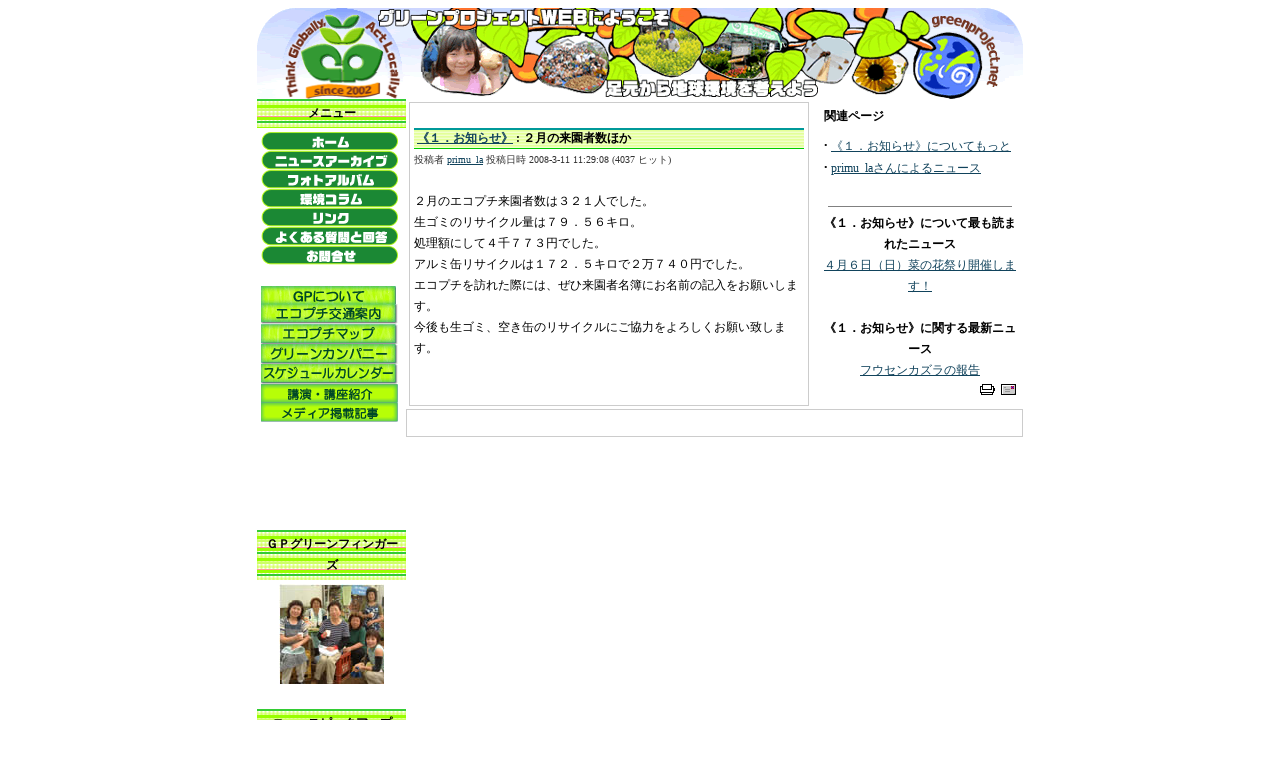

--- FILE ---
content_type: text/html
request_url: http://www.greenproject.net/modules/news/articleaf45.html?storyid=1595
body_size: 17215
content:
<html>

<!-- Mirrored from www.greenproject.net/modules/news/article.php?storyid=1595 by HTTrack Website Copier/3.x [XR&CO'2014], Wed, 20 Jun 2018 04:07:57 GMT -->
<head>
<meta http-equiv='Content-Type' content='text/html; charset=EUC-JP' />
<meta name='author' content='足元から考える環境問題　グリーンプロジェクト' />
<meta name='copyright' content='Copyright (c) 2002 by 足元から考える環境問題　グリーンプロジェクト' />
<meta name='keywords' content='グリーンプロジェクト,Green Project,Green,Project,グリーン,プロジェクト,足立区,GP,AGP,足立グリーンプロジェクト,環境,温暖化,EM,足元,エコ,エコロジー,エコ活動,ヒートアイランド,キウイ,NPO,協働,まちづくり公社,エコプチテラス,垳川,がけ川,ジャブジャブ,浄化,作戦' />
<meta name='description' content='自然と調和したまちづくり' />
<meta name='generator' content='XOOPS 1.3.10' />

<title>足元から考える環境問題　グリーンプロジェクト</title>
<script type='text/javascript'>
<!--
function xoopsGetElementById(id){
	if (document.getElementById) {
		return (document.getElementById(id));
	} else if (document.all) {
		return (document.all[id]);
	} else {
		if ((navigator.appname.indexOf("Netscape") != -1) && parseInt(navigator.appversion == 4)) {
			return (document.layers[id]);
		}
	}
}

function showImgSelected(imgId, selectId, imgDir) {
	imgDom = xoopsGetElementById(imgId);
	selectDom = xoopsGetElementById(selectId);
	imgDom.src = "http://www.greenproject.net/"+ imgDir + "/" + selectDom.options[selectDom.selectedIndex].value;
}

function justReturn() {
	return;
}

function init() {

}

function openWithSelfMain(url,name,width,height){
	var options = "width=" + width + ",height=" + height + "toolbar=no,location=no,directories=no,status=no,menubar=no,scrollbars=yes,resizable=yes,copyhistory=no";
	new_window = window.open(url, name, options);
	window.self.name = "main";
	new_window.focus();
}

function setElementColor(id, color){
	xoopsGetElementById(id).style.color = "#" + color;
}

function setElementFont(id, font){
	xoopsGetElementById(id).style.fontFamily = font;
}

function setElementSize(id, size){
	xoopsGetElementById(id).style.fontSize = size;
}

function changeDisplay(id){
	var elestyle = xoopsGetElementById(id).style;
	if (elestyle.display == "") {
		elestyle.display = "none";
	} else {
		elestyle.display = "block";
	}
}

function setVisible(id){
	xoopsGetElementById(id).style.visibility = "visible";
}

function setHidden(id){
	xoopsGetElementById(id).style.visibility = "hidden";
}

function makeBold(id){
	var eleStyle = xoopsGetElementById(id).style;
	if (eleStyle.fontWeight != "bold") {
		eleStyle.fontWeight = "bold";
	} else {
		eleStyle.fontWeight = "normal";
	}
}

function makeItalic(id){
	var eleStyle = xoopsGetElementById(id).style;
	if (eleStyle.fontStyle != "italic") {
		eleStyle.fontStyle = "italic";
	} else {
		eleStyle.fontStyle = "normal";
	}
}

function makeUnderline(id){
	var eleStyle = xoopsGetElementById(id).style;
	if (eleStyle.textDecoration != "underline") {
		eleStyle.textDecoration = "underline";
	} else {
		eleStyle.textDecoration = "none";
	}
}

function appendSelectOption(selectMenuId, optionName, optionValue){
	var selectMenu = xoopsGetElementById(selectMenuId);
	var newoption = new Option(optionName, optionValue);
	selectMenu.options[selectMenu.length] = newoption;
	selectMenu.options[selectMenu.length].selected = true;
}

function disableElement(target){
	var targetDom = xoopsGetElementById(target);
	if (targetDom.disabled != true) {
		targetDom.disabled = true;
	} else {
		targetDom.disabled = false;
	}
}
function xoopsCheckAll(formname, switchid) {
	var ele = document.forms[formname].elements;
	var switch_cbox = xoopsGetElementById(switchid);
	for (var i = 0; i < ele.length; i++) {
		var e = ele[i];
		if ( (e.name != switch_cbox.name) && (e.type == 'checkbox') ) {
			e.checked = switch_cbox.checked;
		}
	}
}


window.onload=init;
//-->
</script>
<link rel='stylesheet' type='text/css' media='all' href='../../xoops.css' />
<style type='text/css' media='all'><!-- @import url(http://www.greenproject.net/themes/gp_kiwi/style/style.css); --></style>

</head><BODY text='#000000' vLink='#41493C' aLink='#ff0000' link='#11435C' background='http://www.greenproject.net/themes/gp_kiwi/images/background.gif'>
<center><table border='0' cellpadding='0' cellspacing='0' width='766'><tr><td><div><table border='0' cellpadding='0' cellspacing='0' width='766'><tr><td colspan='3'><img name='prosite_r1_c1' src='http://www.greenproject.net/themes/gp_kiwi/images/paradise_r1_c1.gif' width='766' height='17' border='0'></td></tr><tr><td><a href='../../index.html'><img name='paradise_r2_c1' src='http://www.greenproject.net/themes/gp_kiwi/images/logo.gif' width='173' height='47' border='0'></a></td><td rowspan='2'><img name='paradise_r2_c2' src='http://www.greenproject.net/themes/gp_kiwi/images/paradise_r2_c2.gif' width='584' height='74' border='0'></td><td rowspan='2'><img name='paradise_r2_c3' src='http://www.greenproject.net/themes/gp_kiwi/images/paradise_r2_c3.gif' width='9' height='74' border='0'></td></tr><tr><td><img name='paradise_r3_c1' src='http://www.greenproject.net/themes/gp_kiwi/images/paradise_r3_c1.gif' width='173' height='27' border='0'></td></tr></table></div><div><table width='766' border='0' cellpadding='0' cellspacing='0'><tr><td width='149' valign='top' background='http://www.greenproject.net/themes/gp_kiwi/images/sback.gif'><table cellspacing='0' cellpadding='4' width='149' border='0'><tr height='21'><td width='149' background='http://www.greenproject.net/themes/gp_kiwi/images/tback.gif'><center><b>メニュー</b></center></td></tr><td width='149'><A HREF="../../index.html" onmouseover="document.images['button1'].src='../../images/gp_menu/menu_r1_c2_f2.gif';" onmouseout="document.images['button1'].src='../../images/gp_menu/menu_r1_c2.gif';"><IMG SRC="../../images/gp_menu/menu_r1_c2.gif" BORDER=0 ALIGN=bottom name=button1></A><br>

<A HREF="archive.html" onmouseover="document.images['button3'].src='../../images/gp_menu/menu_r5_c2_f2.gif';" onmouseout="document.images['button3'].src='../../images/gp_menu/menu_r5_c2.gif';"> 
<IMG SRC="../../images/gp_menu/menu_r5_c2.gif" BORDER=0 ALIGN=bottom name=button3></A><br>

<A HREF="../myalbum/index.html" onmouseover="document.images['button4'].src='../../images/gp_menu/menu_r7_c2_f2.gif';" 
onmouseout="document.images['button4'].src='../../images/gp_menu/menu_r7_c2.gif';"> 
<IMG SRC="../../images/gp_menu/menu_r7_c2.gif" BORDER=0 ALIGN=bottom name=button4></A><br>

<A HREF="../wfsection/index.html" onmouseover="document.images['button5'].src='../../images/gp_menu/menu_r9_c2_f2.gif';" 
onmouseout="document.images['button5'].src='../../images/gp_menu/menu_r9_c2.gif';"> 
<IMG SRC="../../images/gp_menu/menu_r9_c2.gif" BORDER=0 ALIGN=bottom name=button5></A><br>

<A HREF="../mylinks/index.html" onmouseover="document.images['button8'].src='../../images/gp_menu/menu_r15_c2_f2.gif';" 
onmouseout="document.images['button8'].src='../../images/gp_menu/menu_r15_c2.gif';"> 
<IMG SRC="../../images/gp_menu/menu_r15_c2.gif" BORDER=0 ALIGN=bottom name=button8></A><br>

<A HREF="../xoopsfaq/index.html" onmouseover="document.images['button9'].src='../../images/gp_menu/menu_r17_c2_f2.gif';" 
onmouseout="document.images['button9'].src='../../images/gp_menu/menu_r17_c2.gif';"> 
<IMG SRC="../../images/gp_menu/menu_r17_c2.gif" BORDER=0 ALIGN=bottom name=button9></A><br>

<A HREF="mailto:info@greenproject.net?subject=Toiawase" onmouseover="document.images['button10'].src='../../images/gp_menu/menu_r19_c2_f2.gif';" 
onmouseout="document.images['button10'].src='../../images/gp_menu/menu_r19_c2.gif';"> 
<IMG SRC="../../images/gp_menu/menu_r19_c2.gif" BORDER=0 ALIGN=bottom name=button10></A><br>

<br>
<A HREF="../nsections/index.html" onmouseover="document.images['button12'].src='../../images/gp_menu/about_gp.gif';" onmouseout="document.images['button12'].src='../../images/gp_menu/about_gp2.gif';"><IMG SRC="../../images/gp_menu/about_gp2.gif" BORDER=0 ALIGN=bottom name=button12></A><br>

<A HREF="../incontent/indexead5.html?op=aff&amp;option=0&amp;url=gp_map.html" onmouseover="document.images['button11'].src='../../images/gp_menu/eco_acc_f2.gif';" onmouseout="document.images['button11'].src='../../images/gp_menu/eco_acc.gif';"><IMG SRC="../../images/gp_menu/eco_acc.gif" BORDER=0 ALIGN=bottom name=button11></A><br>

<A HREF="http://kids.greenproject.net/eco_map/top.html"  target="blank" onmouseover="document.images['button18'].src='../../images/gp_menu/agpmap.gif';" onmouseout="document.images['button18'].src='../../images/gp_menu/agpmap_f2.gif';"><IMG SRC="../../images/gp_menu/agpmap_f2.gif" BORDER=0 ALIGN=bottom name=button18></A><br>

<A HREF="../incontent/index70c4.html?op=aff&amp;option=0&amp;url=gpcnp_ichiran.html"
onmouseover="document.images['button13'].src='../../images/gp_menu/gp_cnp_f2.gif'
;" 
onmouseout="document.images['button13'].src='../../images/gp_menu/gp_cnp.gif';"><IMG SRC="../../images/gp_menu/gp_cnp.gif" BORDER=0 ALIGN=bottom
name=button13></A><br>

<A HREF="../eCal/index.html" onmouseover="document.images['button17'].src='../../images/gp_menu/gpschedule_f2.gif';" 
onmouseout="document.images['button17'].src='../../images/gp_menu/gpschedule.gif';"> 
<IMG SRC="../../images/gp_menu/gpschedule.gif" BORDER=0 ALIGN=bottom name=button17></A><br>

<A HREF="../nsections/index03c1.html?op=viewarticle&amp;artid=22" onmouseover="document.images['button19'].src='../../images/gp_menu/kouen_f2.gif';" 
onmouseout="document.images['button19'].src='../../images/gp_menu/kouen.gif';"> 
<IMG SRC="../../images/gp_menu/kouen.gif" BORDER=0 ALIGN=bottom name=button19></A><br>

<A HREF="../nsections/indexbc41.html?op=viewarticle&amp;artid=19" onmouseover="document.images['button20'].src='../../images/gp_menu/media_f2.gif';" 
onmouseout="document.images['button20'].src='../../images/gp_menu/media.gif';"> 
<IMG SRC="../../images/gp_menu/media.gif" BORDER=0 ALIGN=bottom name=button20></A></td></tr></table><br /><table cellspacing='0' cellpadding='4' width='149' border='0'><!--<tr height='21'><td width='149' background='http://www.greenproject.net/themes/gp_kiwi/images/tback.gif'><center><b>サイト内検索</b></center></td></tr>--><td width='149'><div align='center'><br /><form action='http://www.greenproject.net/search.php' method='post'>
<input type='text' name='query' size='14' />
<input type='hidden' name='action' value='results' />
<br /><input type='submit' value='検索' />
</form>
<!--<a href='../../search.html'>高度な検索</a>--></div></td></tr></table><br /><table cellspacing='0' cellpadding='4' width='149' border='0'><tr height='21'><td width='149' background='http://www.greenproject.net/themes/gp_kiwi/images/tback.gif'><center><b>ＧＰグリーンフィンガーズ</b></center></td></tr><td width='149'><a href="../wfsection/index5dda.html?category=18"><div align="center"><img src="../wfsection/file/engei02.jpg" border="0" alt="園芸部の活動をチェック"></a></div></td></tr></table><br /><table cellspacing='0' cellpadding='4' width='149' border='0'><tr height='21'><td width='149' background='http://www.greenproject.net/themes/gp_kiwi/images/tback.gif'><center><b>ニュースピックアップ</b></center></td></tr><td width='149'><font color="006600"><b>気になる記事をチェック！</b></font><br>
▽<a href="articled6a5.html?storyid=565">観測至上最も暑かったのは足立区(2004-08-17)</a><br>
▽<a href="article864d.html?storyid=537">ＮＨＫ「ご近所の底力」スタジオ収録（2004-07-22)</a><BR>
▽<a href="article0346.html?storyid=514">屋上緑化に人気の「セダム」は熱緩和効果薄い？（2004-08-09)</a></td></tr></table><br /><table cellspacing='0' cellpadding='4' width='149' border='0'><tr height='21'><td width='149' background='http://www.greenproject.net/themes/gp_kiwi/images/tback.gif'><center><b>環境関連サイト</b></center></td></tr><td width='149'>ＧＰお勧めの環境関連サイトをお訪ねください！

<br>
<a href="http://www.team-6.jp/" target="blank"><div align="center"><img src="../wfsection/file/team6.gif" border="0" alt="チーム・マイナス６％"></a></div>
<br>
<a href="http://atsukophoto.com/" target="blank"><div align="center"><img src="../wfsection/file/otsuka.jpg" border="0" alt="大塚敦子の世界"></a></div>
<br><div align="center"><a href='../partners/indexab15.html?op=click&amp;id=4' target='_blank'><img src='../partners/image/icon_kids.gif' border='0' /></a><br />
<br />
<a href='../partners/index4a27.html?op=click&amp;id=3' target='_blank'><img src='../partners/image/icon_jabjab.gif' border='0' /></a><br />
<br />
<a href='../partners/indexdc0f.html?op=click&amp;id=5' target='_blank'><img src='../partners/image/icon_kataribe.gif' border='0' /></a><br />
<br />
</div></td></tr></table><br /></td><td width='100%' valign='top' bgcolor='#FFFFFF'><table width='100%' border=0><tr><td valign=top><table width='100%' border='0' cellspacing='1' cellpadding='0'  class='bg2'><tr><td valign='top'>
<table width='100%' border='0' cellspacing='2' cellpadding='2'  class='bg1'><tr><td valign='top'>
<table border='0' cellpadding='0' cellspacing='0' width='100%'><tr height='21'><td background='http://www.greenproject.net/themes/gp_kiwi/images/newstback.gif' class='newsttext'>&nbsp;<b><a href='index3c20.html?storytopic=2'>《１．お知らせ》</a>&nbsp;:&nbsp;２月の来園者数ほか</b></td></tr><tr><td><span style='color:#333333;font-size:10;'>投稿者 <a href='../../userinfob309.html?uid=7'>primu_la</a> 投稿日時 2008-3-11 11:29:08 (4037 ヒット)&nbsp;&nbsp;&nbsp;&nbsp;&nbsp;&nbsp;&nbsp;</span></td></tr><tr><td><br /> ２月のエコプチ来園者数は３２１人でした。<br />生ゴミのリサイクル量は７９．５６キロ。<br />処理額にして４千７７３円でした。<br />アルミ缶リサイクルは１７２．５キロで２万７４０円でした。<br />エコプチを訪れた際には、ぜひ来園者名簿にお名前の記入をお願いします。<br />今後も生ゴミ、空き缶のリサイクルにご協力をよろしくお願い致します。<br /><br /></td></tr><br></table><br></td></tr></table></td></tr></table>
</td><td>&nbsp;</td><td valign='top' width='200'><table cellspacing='0' cellpadding='4' width='100%' border='0'><tbody><tr height='21'><td bgcolor='#ffffff' height='21'><b>関連ページ</b></td></tr><tr height='20'><td><strong><big>&middot;</big></strong>&nbsp;<a href='index3c20.html?storytopic=2'>《１．お知らせ》についてもっと</a><br /><strong><big>&middot;</big></strong>&nbsp;<a href='../../userinfob309.html?uid=7'>primu_laさんによるニュース</a><br /><br /><hr noshade='noshade' width='95%' size='1' /><div><b>《１．お知らせ》について最も読まれたニュース</b><br /><a href='article2833.html?item_id=1592'>４月６日（日）菜の花祭り開催します！</a><br /><br /><b>《１．お知らせ》に関する最新ニュース</b><br /><a href='articlec974.html?item_id=1602'>フウセンカズラの報告</a></div><div style='text-align:right'><a href='printaf45.html?storyid=1595'><img src='images/print.gif' border='0' alt='印刷用ページ' width='15' height='11' /></a>&nbsp;&nbsp;<a target='_top' href='mailto:?subject=足元から考える環境問題　グリーンプロジェクトで見つけた興味深いニュース&body=以下は足元から考える環境問題　グリーンプロジェクトで見つけた非常に興味深いニュース記事です：:  http://www.greenproject.net/modules/news/article.php?item_id=1595'><img src='images/friend.gif' border='0' alt='このニュースを友達に送る' width='15' height='11' /></a></div></td></tr></tbody></table></td></tr></table><table width='100%' border='0' cellspacing='1' cellpadding='0'  class='bg2'><tr><td valign='top'>
<table width='100%' border='0' cellspacing='2' cellpadding='2'  class='bg1'><tr><td valign='top'>
<form method='get' action='http://www.greenproject.net/modules/news/article.php'><table width='100%' border='0' cellspacing='1' cellpadding='2'><tr><td class='bg1' align='center'><select name='mode'><option value='nocomments'>コメント非表示</option><option value='flat' selected='selected'>フラット表示</option><option value='thread'>スレッド表示</option></select><select name='order'><option value='0'>古いものから</option><option value='1' selected='selected'>新しいものから</option></select><input type='hidden' name='item_id' value='1595' /><input type='submit' value='更新' /></td></tr></table></form></td></tr></table></td></tr></table>
</td></tr></table></div><div><table border='0' cellpadding='0' cellspacing='0' width='766'><tr><td><img name='footer_r1_c1' src='http://www.greenproject.net/themes/gp_kiwi/images/footer_r1_c1.gif' width='18' height='46' border='0'></td><td><img name='footer_r1_c2' src='http://www.greenproject.net/themes/gp_kiwi/images/footer_r1_c2.gif' width='573' height='46' border='0'></td><td><img name='footer_r1_c3' src='http://www.greenproject.net/themes/gp_kiwi/images/footer_r1_c3.gif' width='175' height='46' border='0'></td></tr><tr><td colspan='3'><img name='footer_r2_c1' src='http://www.greenproject.net/themes/gp_kiwi/images/footer_r2_c1.gif' width='766' height='22' border='0'></td></tr></table></div><div><font color='#A0510A'>Designed by <a href="../incontent/indexa8fd.html?op=aff&amp;option=0&amp;url=g-room.html"><img src='../../picture/rogo_g.gif'></a><br />- Copyright &copy; 2002-2003 Green Project All Rights Reserved -</font></div></td></tr></table></center></body>
<!-- Mirrored from www.greenproject.net/modules/news/article.php?storyid=1595 by HTTrack Website Copier/3.x [XR&CO'2014], Wed, 20 Jun 2018 04:07:58 GMT -->
</html>

--- FILE ---
content_type: text/css
request_url: http://www.greenproject.net/xoops.css
body_size: 290
content:

div {
    text-align: center;
}

h1,h2,h3,h4,h5,h6 {
    text-align:center;
}

img {
    border: 0;
}

.ahem {
    display: none;
}

td.nw {
    white-space: nowrap;
}

#hiddenText {
    visibility: hidden; color: #000000; font-weight: normal; font-style: normal; text-decoration: none;
}


--- FILE ---
content_type: text/css
request_url: http://www.greenproject.net/themes/gp_kiwi/style/style.css
body_size: 715
content:
.bg1{
	background-color:#FFFFFF
}
.bg2{
	background-color:#CCCCCC
}
.bg3{
	background-color:#FFFFFF
}
.bg4{
	background-color:#FFFFFF
}
.fg1{
	color:#FFFFFF
}
.fg2{
	color:#3a3930;
	font-weight:bold;
	font-size:12;
}
.ttext{
	color:#FFFFFF;
}
.newsttext{
}
body{
	color:#000000;
	font-size:14;
	background-color:#FFFFFF
}
div{
	font-size:12;
	font-family: "�l�r �o�S�V�b�N","Osaka";
}
font{
	font-size:12;
	font-family: "�l�r �o�S�V�b�N","Osaka";
}
hr{
	color:#3a3930;
}
input{
	font-size:14;
	font-family: "�l�r �o�S�V�b�N","Osaka";
}
select{
	font-size:14;
	font-family: "�l�r �o�S�V�b�N","Osaka";
}
td{
	font-size:12;
	line-height: 180%;
	font-family: "�l�r �o�S�V�b�N","Osaka";

}
input,select{
	display:none;
}